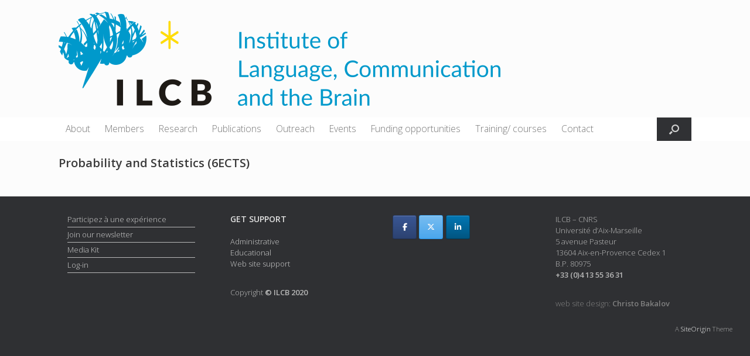

--- FILE ---
content_type: text/html; charset=UTF-8
request_url: https://www.ilcb.fr/probability-and-statistics-6ects/
body_size: 8593
content:
<!DOCTYPE html><html lang="en-US" prefix="og: https://ogp.me/ns#"><head><meta charset="UTF-8" /><meta http-equiv="X-UA-Compatible" content="IE=10" /><link rel="profile" href="http://gmpg.org/xfn/11" /><link rel="pingback" href="https://www.ilcb.fr/xmlrpc.php" /><link media="all" href="https://www.ilcb.fr/wp-content/cache/autoptimize/css/autoptimize_a7b79512b60eb1a9984fd9f9c3c64f0d.css" rel="stylesheet"><style media="screen">#footer-widgets .widget{width:100%}#masthead-widgets .widget{width:100%}</style><title>Probability and Statistics (6ECTS) | ILCB</title><meta name="robots" content="follow, index, max-snippet:-1, max-video-preview:-1, max-image-preview:large"/><link rel="canonical" href="https://www.ilcb.fr/probability-and-statistics-6ects/" /><meta property="og:locale" content="en_US" /><meta property="og:type" content="article" /><meta property="og:title" content="Probability and Statistics (6ECTS) | ILCB" /><meta property="og:url" content="https://www.ilcb.fr/probability-and-statistics-6ects/" /><meta property="og:site_name" content="Institute of Language, Communication and the Brain" /><meta property="article:publisher" content="https://www.facebook.com/groups/experiences.remunerees.recherche.participants" /><meta property="og:updated_time" content="2021-12-03T12:02:08+01:00" /><meta property="og:image" content="https://www.ilcb.fr/wp-content/uploads/2023/09/ILCB_logo_squared_web.png" /><meta property="og:image:secure_url" content="https://www.ilcb.fr/wp-content/uploads/2023/09/ILCB_logo_squared_web.png" /><meta property="og:image:width" content="300" /><meta property="og:image:height" content="300" /><meta property="og:image:alt" content="Probability and Statistics (6ECTS)" /><meta property="og:image:type" content="image/png" /><meta property="article:published_time" content="2021-12-03T12:01:43+01:00" /><meta property="article:modified_time" content="2021-12-03T12:02:08+01:00" /><meta name="twitter:card" content="summary_large_image" /><meta name="twitter:title" content="Probability and Statistics (6ECTS) | ILCB" /><meta name="twitter:site" content="@ILCB_france" /><meta name="twitter:creator" content="@ILCB_france" /><meta name="twitter:image" content="https://www.ilcb.fr/wp-content/uploads/2023/09/ILCB_logo_squared_web.png" /><meta name="twitter:label1" content="Time to read" /><meta name="twitter:data1" content="Less than a minute" /> <script type="application/ld+json" class="rank-math-schema">{"@context":"https://schema.org","@graph":[{"@type":["EducationalOrganization","Organization"],"@id":"https://www.ilcb.fr/#organization","name":"Institute of Language, Communication and the Brain","url":"https://www.ilcb.fr","sameAs":["https://www.facebook.com/groups/experiences.remunerees.recherche.participants","https://twitter.com/ILCB_france"],"logo":{"@type":"ImageObject","@id":"https://www.ilcb.fr/#logo","url":"https://www.ilcb.fr/wp-content/uploads/2023/09/ILCB_logo_squared_web.png","contentUrl":"https://www.ilcb.fr/wp-content/uploads/2023/09/ILCB_logo_squared_web.png","caption":"Institute of Language, Communication and the Brain","inLanguage":"en-US","width":"300","height":"300"}},{"@type":"WebSite","@id":"https://www.ilcb.fr/#website","url":"https://www.ilcb.fr","name":"Institute of Language, Communication and the Brain","alternateName":"ILCB","publisher":{"@id":"https://www.ilcb.fr/#organization"},"inLanguage":"en-US"},{"@type":"ImageObject","@id":"https://www.ilcb.fr/wp-content/uploads/2023/09/ILCB_logo_squared_web.png","url":"https://www.ilcb.fr/wp-content/uploads/2023/09/ILCB_logo_squared_web.png","width":"300","height":"300","inLanguage":"en-US"},{"@type":"WebPage","@id":"https://www.ilcb.fr/probability-and-statistics-6ects/#webpage","url":"https://www.ilcb.fr/probability-and-statistics-6ects/","name":"Probability and Statistics (6ECTS) | ILCB","datePublished":"2021-12-03T12:01:43+01:00","dateModified":"2021-12-03T12:02:08+01:00","isPartOf":{"@id":"https://www.ilcb.fr/#website"},"primaryImageOfPage":{"@id":"https://www.ilcb.fr/wp-content/uploads/2023/09/ILCB_logo_squared_web.png"},"inLanguage":"en-US"},{"@type":"Person","@id":"https://www.ilcb.fr/author/nadera-bureau-administrative-support/","name":"Nadera BUREAU Administrative support","url":"https://www.ilcb.fr/author/nadera-bureau-administrative-support/","image":{"@type":"ImageObject","@id":"https://www.ilcb.fr/wp-content/plugins/ultimate-member/assets/img/default_avatar.jpg","url":"https://www.ilcb.fr/wp-content/plugins/ultimate-member/assets/img/default_avatar.jpg","caption":"Nadera BUREAU Administrative support","inLanguage":"en-US"},"worksFor":{"@id":"https://www.ilcb.fr/#organization"}},{"@type":"Article","headline":"Probability and Statistics (6ECTS) | ILCB","datePublished":"2021-12-03T12:01:43+01:00","dateModified":"2021-12-03T12:02:08+01:00","author":{"@id":"https://www.ilcb.fr/author/nadera-bureau-administrative-support/","name":"Nadera BUREAU Administrative support"},"publisher":{"@id":"https://www.ilcb.fr/#organization"},"name":"Probability and Statistics (6ECTS) | ILCB","@id":"https://www.ilcb.fr/probability-and-statistics-6ects/#richSnippet","isPartOf":{"@id":"https://www.ilcb.fr/probability-and-statistics-6ects/#webpage"},"image":{"@id":"https://www.ilcb.fr/wp-content/uploads/2023/09/ILCB_logo_squared_web.png"},"inLanguage":"en-US","mainEntityOfPage":{"@id":"https://www.ilcb.fr/probability-and-statistics-6ects/#webpage"}}]}</script> <link rel='dns-prefetch' href='//www.googletagmanager.com' /><link rel="alternate" type="application/rss+xml" title="ILCB &raquo; Feed" href="https://www.ilcb.fr/feed/" /><link rel="alternate" type="application/rss+xml" title="ILCB &raquo; Comments Feed" href="https://www.ilcb.fr/comments/feed/" /><link rel="alternate" type="text/calendar" title="ILCB &raquo; iCal Feed" href="https://www.ilcb.fr/events/?ical=1" /> <script type="text/javascript">window._wpemojiSettings = {"baseUrl":"https:\/\/s.w.org\/images\/core\/emoji\/14.0.0\/72x72\/","ext":".png","svgUrl":"https:\/\/s.w.org\/images\/core\/emoji\/14.0.0\/svg\/","svgExt":".svg","source":{"concatemoji":"https:\/\/www.ilcb.fr\/wp-includes\/js\/wp-emoji-release.min.js?ver=6.4.7"}};
/*! This file is auto-generated */
!function(i,n){var o,s,e;function c(e){try{var t={supportTests:e,timestamp:(new Date).valueOf()};sessionStorage.setItem(o,JSON.stringify(t))}catch(e){}}function p(e,t,n){e.clearRect(0,0,e.canvas.width,e.canvas.height),e.fillText(t,0,0);var t=new Uint32Array(e.getImageData(0,0,e.canvas.width,e.canvas.height).data),r=(e.clearRect(0,0,e.canvas.width,e.canvas.height),e.fillText(n,0,0),new Uint32Array(e.getImageData(0,0,e.canvas.width,e.canvas.height).data));return t.every(function(e,t){return e===r[t]})}function u(e,t,n){switch(t){case"flag":return n(e,"\ud83c\udff3\ufe0f\u200d\u26a7\ufe0f","\ud83c\udff3\ufe0f\u200b\u26a7\ufe0f")?!1:!n(e,"\ud83c\uddfa\ud83c\uddf3","\ud83c\uddfa\u200b\ud83c\uddf3")&&!n(e,"\ud83c\udff4\udb40\udc67\udb40\udc62\udb40\udc65\udb40\udc6e\udb40\udc67\udb40\udc7f","\ud83c\udff4\u200b\udb40\udc67\u200b\udb40\udc62\u200b\udb40\udc65\u200b\udb40\udc6e\u200b\udb40\udc67\u200b\udb40\udc7f");case"emoji":return!n(e,"\ud83e\udef1\ud83c\udffb\u200d\ud83e\udef2\ud83c\udfff","\ud83e\udef1\ud83c\udffb\u200b\ud83e\udef2\ud83c\udfff")}return!1}function f(e,t,n){var r="undefined"!=typeof WorkerGlobalScope&&self instanceof WorkerGlobalScope?new OffscreenCanvas(300,150):i.createElement("canvas"),a=r.getContext("2d",{willReadFrequently:!0}),o=(a.textBaseline="top",a.font="600 32px Arial",{});return e.forEach(function(e){o[e]=t(a,e,n)}),o}function t(e){var t=i.createElement("script");t.src=e,t.defer=!0,i.head.appendChild(t)}"undefined"!=typeof Promise&&(o="wpEmojiSettingsSupports",s=["flag","emoji"],n.supports={everything:!0,everythingExceptFlag:!0},e=new Promise(function(e){i.addEventListener("DOMContentLoaded",e,{once:!0})}),new Promise(function(t){var n=function(){try{var e=JSON.parse(sessionStorage.getItem(o));if("object"==typeof e&&"number"==typeof e.timestamp&&(new Date).valueOf()<e.timestamp+604800&&"object"==typeof e.supportTests)return e.supportTests}catch(e){}return null}();if(!n){if("undefined"!=typeof Worker&&"undefined"!=typeof OffscreenCanvas&&"undefined"!=typeof URL&&URL.createObjectURL&&"undefined"!=typeof Blob)try{var e="postMessage("+f.toString()+"("+[JSON.stringify(s),u.toString(),p.toString()].join(",")+"));",r=new Blob([e],{type:"text/javascript"}),a=new Worker(URL.createObjectURL(r),{name:"wpTestEmojiSupports"});return void(a.onmessage=function(e){c(n=e.data),a.terminate(),t(n)})}catch(e){}c(n=f(s,u,p))}t(n)}).then(function(e){for(var t in e)n.supports[t]=e[t],n.supports.everything=n.supports.everything&&n.supports[t],"flag"!==t&&(n.supports.everythingExceptFlag=n.supports.everythingExceptFlag&&n.supports[t]);n.supports.everythingExceptFlag=n.supports.everythingExceptFlag&&!n.supports.flag,n.DOMReady=!1,n.readyCallback=function(){n.DOMReady=!0}}).then(function(){return e}).then(function(){var e;n.supports.everything||(n.readyCallback(),(e=n.source||{}).concatemoji?t(e.concatemoji):e.wpemoji&&e.twemoji&&(t(e.twemoji),t(e.wpemoji)))}))}((window,document),window._wpemojiSettings);</script> <link rel='stylesheet' id='dashicons-css' href='https://www.ilcb.fr/wp-includes/css/dashicons.min.css?ver=6.4.7' type='text/css' media='all' /> <script type="text/javascript" src="https://www.ilcb.fr/wp-includes/js/jquery/jquery.min.js?ver=3.7.1" id="jquery-core-js"></script> <script type="text/javascript" src="https://www.ilcb.fr/wp-includes/js/tinymce/tinymce.min.js?ver=49110-20201110" id="wp-tinymce-root-js"></script> <script type="text/javascript" src="https://www.ilcb.fr/wp-includes/js/tinymce/plugins/compat3x/plugin.min.js?ver=49110-20201110" id="wp-tinymce-js"></script> <!--[if lt IE 9]> <script type="text/javascript" src="https://www.ilcb.fr/wp-content/themes/vantage/js/html5.min.js?ver=3.7.3" id="vantage-html5-js"></script> <![endif]--> <!--[if (gte IE 6)&(lte IE 8)]> <script type="text/javascript" src="https://www.ilcb.fr/wp-content/themes/vantage/js/selectivizr.min.js?ver=1.0.3b" id="vantage-selectivizr-js"></script> <![endif]--> <script type="text/javascript" id="siteorigin-mobilenav-js-extra">var mobileNav = {"search":{"url":"https:\/\/www.ilcb.fr","placeholder":"Search"},"text":{"navigate":"menu","back":"Back","close":"Close"},"nextIconUrl":"https:\/\/www.ilcb.fr\/wp-content\/themes\/vantage\/inc\/mobilenav\/images\/next.png","mobileMenuClose":"<i class=\"fa fa-times\"><\/i>"};</script> 
 <script type="text/javascript" src="https://www.googletagmanager.com/gtag/js?id=G-E4RZVH705S" id="google_gtagjs-js" async></script> <script type="text/javascript" id="google_gtagjs-js-after">window.dataLayer = window.dataLayer || [];function gtag(){dataLayer.push(arguments);}
gtag("set","linker",{"domains":["www.ilcb.fr"]});
gtag("js", new Date());
gtag("set", "developer_id.dZTNiMT", true);
gtag("config", "G-E4RZVH705S");</script> <link rel="https://api.w.org/" href="https://www.ilcb.fr/wp-json/" /><link rel="alternate" type="application/json" href="https://www.ilcb.fr/wp-json/wp/v2/pages/15353" /><link rel="EditURI" type="application/rsd+xml" title="RSD" href="https://www.ilcb.fr/xmlrpc.php?rsd" /><meta name="generator" content="WordPress 6.4.7" /><link rel='shortlink' href='https://www.ilcb.fr/?p=15353' /><link rel="alternate" type="application/json+oembed" href="https://www.ilcb.fr/wp-json/oembed/1.0/embed?url=https%3A%2F%2Fwww.ilcb.fr%2Fprobability-and-statistics-6ects%2F" /><link rel="alternate" type="text/xml+oembed" href="https://www.ilcb.fr/wp-json/oembed/1.0/embed?url=https%3A%2F%2Fwww.ilcb.fr%2Fprobability-and-statistics-6ects%2F&#038;format=xml" /> <script type="text/javascript">(function () {
                window.lsow_fs = {can_use_premium_code: false};
            })();</script> <meta name="generator" content="Site Kit by Google 1.165.0" /><meta name="et-api-version" content="v1"><meta name="et-api-origin" content="https://www.ilcb.fr"><link rel="https://theeventscalendar.com/" href="https://www.ilcb.fr/wp-json/tribe/tickets/v1/" /><meta name="tec-api-version" content="v1"><meta name="tec-api-origin" content="https://www.ilcb.fr"><link rel="alternate" href="https://www.ilcb.fr/wp-json/tribe/events/v1/" /><meta name="viewport" content="width=device-width, initial-scale=1" /><link rel="icon" href="https://www.ilcb.fr/wp-content/uploads/2018/11/logo_ilcb_site_icon_512px-150x150.png" sizes="32x32" /><link rel="icon" href="https://www.ilcb.fr/wp-content/uploads/2018/11/logo_ilcb_site_icon_512px-300x300.png" sizes="192x192" /><link rel="apple-touch-icon" href="https://www.ilcb.fr/wp-content/uploads/2018/11/logo_ilcb_site_icon_512px-300x300.png" /><meta name="msapplication-TileImage" content="https://www.ilcb.fr/wp-content/uploads/2018/11/logo_ilcb_site_icon_512px-300x300.png" /></head><body class="page-template-default page page-id-15353 tribe-no-js page-template-vantage group-blog responsive layout-full no-js no-sidebar has-menu-search page-layout-default mobilenav wpbdp-with-button-styles tribe-theme-vantage"><div id="page-wrapper"> <a class="skip-link screen-reader-text" href="#content">Skip to content</a><header id="masthead" class="site-header" role="banner"><div class="hgroup full-container "><div class="logo-wrapper"> <a href="https://www.ilcb.fr/" title="ILCB" rel="home" class="logo"> <img src="https://www.ilcb.fr/wp-content/uploads/2019/02/ILCB_logo_nom_complet_22cm_Large-1.png"  class="logo-no-height-constrain"  width="754"  height="161"  alt="ILCB | Institute of Language, Communication and the Brain"  /> </a></div><div class="support-text"></div></div><nav class="site-navigation main-navigation primary use-vantage-sticky-menu use-sticky-menu"><div class="full-container"><div class="main-navigation-container"><div id="so-mobilenav-standard-1" data-id="1" class="so-mobilenav-standard"></div><div class="menu-top-menu-container"><ul id="menu-top-menu" class="menu"><li id="menu-item-19332" class="menu-item menu-item-type-post_type menu-item-object-page menu-item-has-children menu-item-19332"><a href="https://www.ilcb.fr/about/">About</a><ul class="sub-menu"><li id="menu-item-19378" class="menu-item menu-item-type-post_type menu-item-object-page menu-item-19378"><a href="https://www.ilcb.fr/about/our-mission/">Our mission</a></li><li id="menu-item-19379" class="menu-item menu-item-type-post_type menu-item-object-page menu-item-19379"><a href="https://www.ilcb.fr/about/partner-institutions/">Institution</a></li><li id="menu-item-19380" class="menu-item menu-item-type-post_type menu-item-object-page menu-item-19380"><a href="https://www.ilcb.fr/about/partner-laboratories/">Partner laboratories</a></li><li id="menu-item-19381" class="menu-item menu-item-type-post_type menu-item-object-page menu-item-19381"><a href="https://www.ilcb.fr/about/platforms/">Platforms</a></li><li id="menu-item-19382" class="menu-item menu-item-type-post_type menu-item-object-page menu-item-19382"><a href="https://www.ilcb.fr/about/crex/">CREx</a></li><li id="menu-item-19383" class="menu-item menu-item-type-post_type menu-item-object-page menu-item-19383"><a href="https://www.ilcb.fr/docs-and-postdocs/">Docs and Postdocs</a></li><li id="menu-item-35386" class="menu-item menu-item-type-post_type menu-item-object-page menu-item-35386"><a href="https://www.ilcb.fr/international-advisory-board/">International Advisory Board</a></li></ul></li><li id="menu-item-19330" class="menu-item menu-item-type-post_type menu-item-object-page menu-item-has-children menu-item-19330"><a href="https://www.ilcb.fr/members/">Members</a><ul class="sub-menu"><li id="menu-item-19342" class="menu-item menu-item-type-post_type menu-item-object-page menu-item-19342"><a href="https://www.ilcb.fr/members/organization-chart/">Organization chart</a></li><li id="menu-item-19344" class="menu-item menu-item-type-post_type menu-item-object-page menu-item-19344"><a href="https://www.ilcb.fr/members/directory/">Members</a></li><li id="menu-item-19341" class="menu-item menu-item-type-post_type menu-item-object-page menu-item-19341"><a href="https://www.ilcb.fr/members/visitors/">Visitors</a></li><li id="menu-item-34064" class="menu-item menu-item-type-post_type menu-item-object-page menu-item-34064"><a href="https://www.ilcb.fr/imera/">Chair IMERA/ILCB</a></li></ul></li><li id="menu-item-19321" class="menu-item menu-item-type-post_type menu-item-object-page menu-item-has-children menu-item-19321"><a href="https://www.ilcb.fr/research/">Research</a><ul class="sub-menu"><li id="menu-item-19556" class="menu-item menu-item-type-post_type menu-item-object-page menu-item-19556"><a href="https://www.ilcb.fr/project-teams/">Project teams</a></li><li id="menu-item-19557" class="menu-item menu-item-type-post_type menu-item-object-page menu-item-has-children menu-item-19557"><a href="https://www.ilcb.fr/research/projects/">research projects</a><ul class="sub-menu"><li id="menu-item-26829" class="menu-item menu-item-type-post_type menu-item-object-page menu-item-26829"><a href="https://www.ilcb.fr/projects/">Projects</a></li><li id="menu-item-26828" class="menu-item menu-item-type-post_type menu-item-object-page menu-item-26828"><a href="https://www.ilcb.fr/events-2/">Events</a></li><li id="menu-item-28224" class="menu-item menu-item-type-post_type menu-item-object-page menu-item-28224"><a href="https://www.ilcb.fr/autres/">Other</a></li></ul></li><li id="menu-item-19558" class="menu-item menu-item-type-post_type menu-item-object-page menu-item-19558"><a href="https://www.ilcb.fr/research/cross-cutting-topics/">Cross-cutting Topics</a></li><li id="menu-item-19559" class="menu-item menu-item-type-post_type menu-item-object-page menu-item-19559"><a href="https://www.ilcb.fr/research/phd-projects/">PhD projects</a></li><li id="menu-item-19560" class="menu-item menu-item-type-post_type menu-item-object-page menu-item-19560"><a href="https://www.ilcb.fr/research/postdocs/">Postdoctoral Projects</a></li></ul></li><li id="menu-item-19323" class="menu-item menu-item-type-post_type menu-item-object-page menu-item-19323"><a href="https://www.ilcb.fr/publications/">Publications</a></li><li id="menu-item-19553" class="menu-item menu-item-type-post_type menu-item-object-page menu-item-has-children menu-item-19553"><a href="https://www.ilcb.fr/reaching-out/">Outreach</a><ul class="sub-menu"><li id="menu-item-19339" class="menu-item menu-item-type-post_type menu-item-object-page menu-item-19339"><a href="https://www.ilcb.fr/newsletter-2/">Newsletter</a></li><li id="menu-item-33757" class="menu-item menu-item-type-post_type menu-item-object-page menu-item-33757"><a href="https://www.ilcb.fr/directory-board-committees/">Directory board committees</a></li><li id="menu-item-19386" class="menu-item menu-item-type-post_type menu-item-object-page menu-item-19386"><a href="https://www.ilcb.fr/presentation/">Podcast ILCB / Fed3C</a></li><li id="menu-item-34573" class="menu-item menu-item-type-post_type menu-item-object-page menu-item-34573"><a href="https://www.ilcb.fr/entretiens-imera/">Interviews with our Iméra chairs</a></li><li id="menu-item-35528" class="menu-item menu-item-type-post_type menu-item-object-page menu-item-35528"><a href="https://www.ilcb.fr/35523-2/">Videos</a></li><li id="menu-item-34730" class="menu-item menu-item-type-post_type menu-item-object-page menu-item-34730"><a href="https://www.ilcb.fr/chaine-de-linstitute-of-language-communication-and-the-brain/">Podcast ILCB</a></li></ul></li><li id="menu-item-19322" class="menu-item menu-item-type-post_type menu-item-object-page menu-item-has-children menu-item-19322"><a href="https://www.ilcb.fr/events/">Events</a><ul class="sub-menu"><li id="menu-item-19348" class="menu-item menu-item-type-taxonomy menu-item-object-tribe_events_cat menu-item-19348"><a href="https://www.ilcb.fr/events/category/lunch-talks/">Lunch Talks</a></li><li id="menu-item-19349" class="menu-item menu-item-type-taxonomy menu-item-object-tribe_events_cat menu-item-19349"><a href="https://www.ilcb.fr/events/category/seminars/">Seminars</a></li><li id="menu-item-19350" class="menu-item menu-item-type-taxonomy menu-item-object-tribe_events_cat menu-item-19350"><a href="https://www.ilcb.fr/events/category/workshop/">Workshop</a></li><li id="menu-item-19351" class="menu-item menu-item-type-taxonomy menu-item-object-tribe_events_cat menu-item-19351"><a href="https://www.ilcb.fr/events/category/journees-de-lilcb/">Journées de l’ILCB</a></li></ul></li><li id="menu-item-19329" class="menu-item menu-item-type-post_type menu-item-object-page menu-item-has-children menu-item-19329"><a href="https://www.ilcb.fr/call-for-applications/">Funding opportunities</a><ul class="sub-menu"><li id="menu-item-35810" class="menu-item menu-item-type-post_type menu-item-object-page menu-item-35810"><a href="https://www.ilcb.fr/appels-a-projets/">Appels à projets</a></li><li id="menu-item-19353" class="menu-item menu-item-type-post_type menu-item-object-page menu-item-has-children menu-item-19353"><a href="https://www.ilcb.fr/phd-grant/">Phd grant</a><ul class="sub-menu"><li id="menu-item-19355" class="menu-item menu-item-type-post_type menu-item-object-page menu-item-19355"><a href="https://www.ilcb.fr/application-and-selection-procedure-3/">Application and selection procedure</a></li><li id="menu-item-19358" class="menu-item menu-item-type-post_type menu-item-object-page menu-item-19358"><a href="https://www.ilcb.fr/potential-collaborators/">Potential collaborators</a></li><li id="menu-item-33782" class="menu-item menu-item-type-post_type menu-item-object-page menu-item-33782"><a href="https://www.ilcb.fr/pre-proposals-2/">Pre-proposals</a></li></ul></li><li id="menu-item-19366" class="menu-item menu-item-type-post_type menu-item-object-page menu-item-has-children menu-item-19366"><a href="https://www.ilcb.fr/ilcb-fellow/">Post doc ILCB</a><ul class="sub-menu"><li id="menu-item-19365" class="menu-item menu-item-type-post_type menu-item-object-page menu-item-19365"><a href="https://www.ilcb.fr/ilcb-postdoc-call/">ILCB Post-doc CALL</a></li><li id="menu-item-19367" class="menu-item menu-item-type-post_type menu-item-object-page menu-item-19367"><a href="https://www.ilcb.fr/application-and-selection-procedure/">Application and selection procedure</a></li><li id="menu-item-34812" class="menu-item menu-item-type-post_type menu-item-object-page menu-item-34812"><a href="https://www.ilcb.fr/potential-collaborators/">Potential collaborators</a></li><li id="menu-item-19370" class="menu-item menu-item-type-post_type menu-item-object-page menu-item-19370"><a href="https://www.ilcb.fr/pre-proposals/">Pre-proposals</a></li></ul></li><li id="menu-item-19326" class="menu-item menu-item-type-post_type menu-item-object-page menu-item-19326"><a href="https://www.ilcb.fr/job-offer/">Job offers</a></li><li id="menu-item-19364" class="menu-item menu-item-type-post_type menu-item-object-page menu-item-19364"><a href="https://www.ilcb.fr/support-for-research-projects/">Seed funding/project support</a></li></ul></li><li id="menu-item-19371" class="menu-item menu-item-type-post_type menu-item-object-page menu-item-has-children menu-item-19371"><a href="https://www.ilcb.fr/education/">Training/ courses</a><ul class="sub-menu"><li id="menu-item-19372" class="menu-item menu-item-type-post_type menu-item-object-page menu-item-19372"><a href="https://www.ilcb.fr/education/master/">Master</a></li><li id="menu-item-19373" class="menu-item menu-item-type-post_type menu-item-object-page menu-item-19373"><a href="https://www.ilcb.fr/education/phd-program/">PhD program</a></li><li id="menu-item-36215" class="menu-item menu-item-type-post_type menu-item-object-page menu-item-36215"><a href="https://www.ilcb.fr/2026-9/">Summer School</a></li><li id="menu-item-19375" class="menu-item menu-item-type-post_type menu-item-object-page menu-item-19375"><a href="https://www.ilcb.fr/education/training-courses/">Training courses</a></li></ul></li><li id="menu-item-34595" class="menu-item menu-item-type-post_type menu-item-object-page menu-item-has-children menu-item-34595"><a target="_blank" rel="noopener" href="https://www.ilcb.fr/contact-2/">Contact</a><ul class="sub-menu"><li id="menu-item-33760" class="menu-item menu-item-type-post_type menu-item-object-page menu-item-33760"><a href="https://www.ilcb.fr/mailing-list/">Mailing list</a></li><li id="menu-item-19337" class="menu-item menu-item-type-post_type menu-item-object-page menu-item-19337"><a href="https://www.ilcb.fr/contact/administrative-support/">Administrative support</a></li><li id="menu-item-19336" class="menu-item menu-item-type-post_type menu-item-object-page menu-item-19336"><a href="https://www.ilcb.fr/contact/educational-support/">Educational support</a></li><li id="menu-item-19335" class="menu-item menu-item-type-post_type menu-item-object-page menu-item-19335"><a href="https://www.ilcb.fr/contact/media-kit/">Media Kit</a></li></ul></li></ul></div><div id="so-mobilenav-mobile-1" data-id="1" class="so-mobilenav-mobile"></div><div class="menu-mobilenav-container"><ul id="mobile-nav-item-wrap-1" class="menu"><li><a href="#" class="mobilenav-main-link" data-id="1"><span class="mobile-nav-icon"></span><span class="mobilenav-main-link-text">menu</span></a></li></ul></div></div><div id="search-icon"><div id="search-icon-icon" tabindex="0" role="button" aria-label="Open the search"><div class="vantage-icon-search"></div></div><form method="get" class="searchform" action="https://www.ilcb.fr/" role="search"> <label for="search-form" class="screen-reader-text">Search for:</label> <input type="search" name="s" class="field" id="search-form" value="" placeholder="Search"/></form></div></div></nav></header><div id="main" class="site-main"><div class="full-container"><div id="primary" class="content-area"><div id="content" class="site-content" role="main"><article id="post-15353" class="post-15353 page type-page status-publish post"><div class="entry-main"><header class="entry-header"><h1 class="entry-title">Probability and Statistics (6ECTS)</h1></header><div class="entry-content"></div></div></article></div></div><div id="secondary" class="widget-area" role="complementary"></div></div></div><footer id="colophon" class="site-footer" role="contentinfo"><div id="footer-widgets" class="full-container"><aside id="siteorigin-panels-builder-3" class="widget widget_siteorigin-panels-builder"><div id="pl-w604b855f03b23"  class="panel-layout" ><div id="pg-w604b855f03b23-0"  class="panel-grid panel-no-style" ><div id="pgc-w604b855f03b23-0-0"  class="panel-grid-cell" ><div id="panel-w604b855f03b23-0-0-0" class="so-panel widget widget_nav_menu panel-first-child panel-last-child" data-index="0" ><div class="menu-menu-2-container"><ul id="menu-menu-2" class="menu"><li id="menu-item-561" class="menu-item menu-item-type-custom menu-item-object-custom menu-item-561"><a href="http://www.lpl-aix.fr/~cep/site_BaseSujets/public/">Participez à une expérience</a></li><li id="menu-item-562" class="menu-item menu-item-type-post_type menu-item-object-page menu-item-562"><a href="https://www.ilcb.fr/contact/newsletter/">Join our newsletter</a></li><li id="menu-item-108" class="menu-item menu-item-type-post_type menu-item-object-page menu-item-108"><a href="https://www.ilcb.fr/contact/media-kit/">Media Kit</a></li><li id="menu-item-106" class="menu-item menu-item-type-custom menu-item-object-custom menu-item-106"><a href="http://www.ilcb.fr/login/">Log-in</a></li></ul></div></div></div><div id="pgc-w604b855f03b23-0-1"  class="panel-grid-cell" ><div id="panel-w604b855f03b23-0-1-0" class="so-panel widget widget_text panel-first-child" data-index="1" ><h3 class="widget-title">GET SUPPORT</h3><div class="textwidget"><p><a href="http://www.ilcb.fr/contact/administrative-support/">Administrative</a><br /> <a href="http://www.ilcb.fr/contact/educational-support/">Educational</a><br /> <a href="https://www.ilcb.fr/contact/web-site-support/" target="_blank" rel="noopener">Web site support</a></p></div></div><div id="panel-w604b855f03b23-0-1-1" class="so-panel widget widget_text panel-last-child" data-index="2" ><div class="textwidget"><p>Copyright<strong> © ILCB 2020 </strong></p></div></div></div><div id="pgc-w604b855f03b23-0-2"  class="panel-grid-cell" ><div id="panel-w604b855f03b23-0-2-0" class="so-panel widget widget_sow-social-media-buttons panel-first-child panel-last-child" data-index="3" ><div 
 class="so-widget-sow-social-media-buttons so-widget-sow-social-media-buttons-atom-fa7d148f78cb" 
 ><div class="social-media-button-container"> <a 
 class="ow-button-hover sow-social-media-button-facebook-0 sow-social-media-button" title="ILCB on Facebook" aria-label="ILCB on Facebook" target="_blank" rel="noopener noreferrer" href="https://www.facebook.com/settings?tab=your_facebook_information" 		> <span> <span class="sow-icon-fontawesome sow-fab" data-sow-icon="&#xf39e;" 
 aria-hidden="true"></span> </span> </a> <a 
 class="ow-button-hover sow-social-media-button-x-twitter-0 sow-social-media-button" title="ILCB on X Twitter" aria-label="ILCB on X Twitter" target="_blank" rel="noopener noreferrer" href="https://twitter.com/ILCB_france" 		> <span> <span class="sow-icon-fontawesome sow-fab" data-sow-icon="&#xe61b;" 
 aria-hidden="true"></span> </span> </a> <a 
 class="ow-button-hover sow-social-media-button-linkedin-0 sow-social-media-button" title="ILCB on Linkedin" aria-label="ILCB on Linkedin" target="_blank" rel="noopener noreferrer" href="https://www.linkedin.com/company/blri-ilcb/about/" 		> <span> <span class="sow-icon-fontawesome sow-fab" data-sow-icon="&#xf0e1;" 
 aria-hidden="true"></span> </span> </a></div></div></div></div><div id="pgc-w604b855f03b23-0-3"  class="panel-grid-cell" ><div id="panel-w604b855f03b23-0-3-0" class="so-panel widget widget_text panel-first-child" data-index="4" ><div class="textwidget"><p>ILCB – CNRS<br /> Université d’Aix-Marseille<br /> 5 avenue Pasteur<br /> 13604 Aix-en-Provence Cedex 1<br /> B.P. 80975<br /> <strong>+33 (0)4 13 55 36 31</strong></p></div></div><div id="panel-w604b855f03b23-0-3-1" class="so-panel widget widget_sow-editor panel-last-child" data-index="5" ><div 
 class="so-widget-sow-editor so-widget-sow-editor-base" 
 ><div class="siteorigin-widget-tinymce textwidget"><p><span style="color: #808080;"><a style="color: #808080;" href="http://www.christobakalov.com/">web site design: <strong> Christo Bakalov </strong></a></span></p></div></div></div></div></div></div></aside></div><div id="theme-attribution">A <a href="https://siteorigin.com">SiteOrigin</a> Theme</div></footer></div><div id="um_upload_single" style="display:none;"></div><div id="um_view_photo" style="display:none;"> <a href="javascript:void(0);" data-action="um_remove_modal" class="um-modal-close" aria-label="Close view photo modal"> <i class="um-faicon-times"></i> </a><div class="um-modal-body photo"><div class="um-modal-photo"></div></div></div> <script>( function ( body ) {
			'use strict';
			body.className = body.className.replace( /\btribe-no-js\b/, 'tribe-js' );
		} )( document.body );</script> <a href="#" id="scroll-to-top" class="scroll-to-top" title="Back To Top"><span class="vantage-icon-arrow-up"></span></a> <script>var tribe_l10n_datatables = {"aria":{"sort_ascending":": activate to sort column ascending","sort_descending":": activate to sort column descending"},"length_menu":"Show _MENU_ entries","empty_table":"No data available in table","info":"Showing _START_ to _END_ of _TOTAL_ entries","info_empty":"Showing 0 to 0 of 0 entries","info_filtered":"(filtered from _MAX_ total entries)","zero_records":"No matching records found","search":"Search:","all_selected_text":"All items on this page were selected. ","select_all_link":"Select all pages","clear_selection":"Clear Selection.","pagination":{"all":"All","next":"Next","previous":"Previous"},"select":{"rows":{"0":"","_":": Selected %d rows","1":": Selected 1 row"}},"datepicker":{"dayNames":["Sunday","Monday","Tuesday","Wednesday","Thursday","Friday","Saturday"],"dayNamesShort":["Sun","Mon","Tue","Wed","Thu","Fri","Sat"],"dayNamesMin":["S","M","T","W","T","F","S"],"monthNames":["January","February","March","April","May","June","July","August","September","October","November","December"],"monthNamesShort":["January","February","March","April","May","June","July","August","September","October","November","December"],"monthNamesMin":["Jan","Feb","Mar","Apr","May","Jun","Jul","Aug","Sep","Oct","Nov","Dec"],"nextText":"Next","prevText":"Prev","currentText":"Today","closeText":"Done","today":"Today","clear":"Clear"},"registration_prompt":"There is unsaved attendee information. Are you sure you want to continue?"};</script><link rel='stylesheet' id='so-css-vantage-css' href='https://www.ilcb.fr/wp-content/cache/autoptimize/css/autoptimize_single_9fa2241404590d58b59eb36f5dbc189f.css?ver=1548791883' type='text/css' media='all' /><link rel='stylesheet' id='sow-social-media-buttons-atom-fa7d148f78cb-css' href='https://www.ilcb.fr/wp-content/cache/autoptimize/css/autoptimize_single_15e7dc51917bc7e054c531b3ec100765.css?ver=6.4.7' type='text/css' media='all' /> <script type="text/javascript" id="lsow-frontend-scripts-js-extra">var lsow_settings = {"mobile_width":"780","custom_css":""};</script> <script type="text/javascript" id="rtec_scripts-js-extra">var rtec = {"ajaxUrl":"https:\/\/www.ilcb.fr\/wp-admin\/admin-ajax.php","checkForDuplicates":"","translations":{"honeypotClear":"I am not a robot"}};</script> <script type="text/javascript" id="vantage-main-js-extra">var vantage = {"fitvids":"1"};</script> <script type="text/javascript" id="newsletter-js-extra">var newsletter_data = {"action_url":"https:\/\/www.ilcb.fr\/wp-admin\/admin-ajax.php"};</script> <script type="text/javascript" id="event-tickets-rsvp-js-extra">var tribe_tickets_rsvp_strings = {"attendee":"Attendee %1$s"};</script> <script type="text/javascript" id="wp-util-js-extra">var _wpUtilSettings = {"ajax":{"url":"\/wp-admin\/admin-ajax.php"}};</script> <script type="text/javascript" src="https://www.ilcb.fr/wp-includes/js/dist/vendor/wp-polyfill-inert.min.js?ver=3.1.2" id="wp-polyfill-inert-js"></script> <script type="text/javascript" src="https://www.ilcb.fr/wp-includes/js/dist/vendor/regenerator-runtime.min.js?ver=0.14.0" id="regenerator-runtime-js"></script> <script type="text/javascript" src="https://www.ilcb.fr/wp-includes/js/dist/vendor/wp-polyfill.min.js?ver=3.15.0" id="wp-polyfill-js"></script> <script type="text/javascript" src="https://www.ilcb.fr/wp-includes/js/dist/hooks.min.js?ver=c6aec9a8d4e5a5d543a1" id="wp-hooks-js"></script> <script type="text/javascript" src="https://www.ilcb.fr/wp-includes/js/dist/i18n.min.js?ver=7701b0c3857f914212ef" id="wp-i18n-js"></script> <script type="text/javascript" id="wp-i18n-js-after">wp.i18n.setLocaleData( { 'text direction\u0004ltr': [ 'ltr' ] } );</script> <script type="text/javascript" id="um_common-js-extra">var um_common_variables = {"locale":"en_US"};
var um_common_variables = {"locale":"en_US"};</script> <script type="text/javascript" id="um_frontend_common-js-extra">var um_frontend_common_variables = [];</script> <script type="text/javascript" id="um_scripts-js-extra">var um_scripts = {"max_upload_size":"134217728","nonce":"946f30749d"};</script> <script defer src="https://www.ilcb.fr/wp-content/cache/autoptimize/js/autoptimize_9ec00aec623d9e9ae765b29a1f814d59.js"></script></body></html>

--- FILE ---
content_type: text/css
request_url: https://www.ilcb.fr/wp-content/cache/autoptimize/css/autoptimize_single_9fa2241404590d58b59eb36f5dbc189f.css?ver=1548791883
body_size: 348
content:
.main-navigation ul li a{font-weight:300;font-size:1.2em;padding:.8em}#masthead.masthead-logo-in-menu .logo>img{padding-left:10px}.entry-content h2,.entry-content h1{line-height:1.1em;margin-top:2.5%}article.page .entry-header h1.entry-title{font-weight:600}#colophon #theme-attribution{text-align:right}#pg-109-1.panel-grid.panel-no-style{margin-top:-1%;margin-bottom:-1%}.panel-grid.panel-has-style>.panel-row-style{margin-top:-1%;margin-bottom:-4%}h1,h2,h3,h4,h5,h6{font-family:"Open Sans";font-weight:800;line-height:130%;color:#000;margin-top:-1%;margin-bottom:-1%}.site-navigation.main-navigation.primary.use-sticky-menu{font-weight:300}table,th,td{border:1px solid;border-color:#dcdcdc}.emdlabel.inside.bottom{font-family:inherit}.entry-content a{font-weight:800}#tribe-events-footer .tribe-events-sub-nav,#tribe-events-header .tribe-events-sub-nav{font-size:1.1em;text-transform:uppercase;text-shadow:1px 2px #dcdcdd;color:#444;padding-bottom:1%}

--- FILE ---
content_type: text/css
request_url: https://www.ilcb.fr/wp-content/cache/autoptimize/css/autoptimize_single_15e7dc51917bc7e054c531b3ec100765.css?ver=6.4.7
body_size: 917
content:
.so-widget-sow-social-media-buttons-atom-fa7d148f78cb .social-media-button-container{zoom:1;text-align:left}.so-widget-sow-social-media-buttons-atom-fa7d148f78cb .social-media-button-container:before{content:'';display:block}.so-widget-sow-social-media-buttons-atom-fa7d148f78cb .social-media-button-container:after{content:'';display:table;clear:both}@media (max-width:780px){.so-widget-sow-social-media-buttons-atom-fa7d148f78cb .social-media-button-container{text-align:left}}.so-widget-sow-social-media-buttons-atom-fa7d148f78cb .sow-social-media-button-facebook-0{border:1px solid;-webkit-box-shadow:inset 0 1px 0 rgba(255,255,255,.2),0 1px 2px rgba(0,0,0,.065);-moz-box-shadow:inset 0 1px 0 rgba(255,255,255,.2),0 1px 2px rgba(0,0,0,.065);box-shadow:inset 0 1px 0 rgba(255,255,255,.2),0 1px 2px rgba(0,0,0,.065);text-shadow:0 1px 0 rgba(0,0,0,.05);border-color:#273b65 #25375e #203053;background:#3a5795;background:-webkit-gradient(linear,left bottom,left top,color-stop(0,#2c4270),color-stop(1,#3a5795));background:-ms-linear-gradient(bottom,#2c4270,#3a5795);background:-moz-linear-gradient(center bottom,#2c4270 0%,#3a5795 100%);background:-o-linear-gradient(#3a5795,#2c4270);filter:progid:DXImageTransform.Microsoft.gradient(startColorstr='#3a5795',endColorstr='#2c4270',GradientType=0);color:#fff !important}.so-widget-sow-social-media-buttons-atom-fa7d148f78cb .sow-social-media-button-facebook-0.ow-button-hover:focus,.so-widget-sow-social-media-buttons-atom-fa7d148f78cb .sow-social-media-button-facebook-0.ow-button-hover:hover{background:#3d5b9c;background:-webkit-gradient(linear,left bottom,left top,color-stop(0,#2f4678),color-stop(1,#3d5b9c));background:-ms-linear-gradient(bottom,#2f4678,#3d5b9c);background:-moz-linear-gradient(center bottom,#2f4678 0%,#3d5b9c 100%);background:-o-linear-gradient(#3d5b9c,#2f4678);filter:progid:DXImageTransform.Microsoft.gradient(startColorstr='#3d5b9c',endColorstr='#2f4678',GradientType=0);border-top:1px solid #2a3f6d;border-right:1px solid #273b65;border-bottom:1px solid #23355a;border-left:1px solid #273b65}.so-widget-sow-social-media-buttons-atom-fa7d148f78cb .sow-social-media-button-facebook-0.ow-button-hover:focus,.so-widget-sow-social-media-buttons-atom-fa7d148f78cb .sow-social-media-button-facebook-0.ow-button-hover:hover{color:#fff !important}.so-widget-sow-social-media-buttons-atom-fa7d148f78cb .sow-social-media-button-x-twitter-0{border:1px solid;-webkit-box-shadow:inset 0 1px 0 rgba(255,255,255,.2),0 1px 2px rgba(0,0,0,.065);-moz-box-shadow:inset 0 1px 0 rgba(255,255,255,.2),0 1px 2px rgba(0,0,0,.065);box-shadow:inset 0 1px 0 rgba(255,255,255,.2),0 1px 2px rgba(0,0,0,.065);text-shadow:0 1px 0 rgba(0,0,0,.05);border-color:#3ca0eb #339bea #2594e8;background:#78bdf1;background:-webkit-gradient(linear,left bottom,left top,color-stop(0,#4aa6ec),color-stop(1,#78bdf1));background:-ms-linear-gradient(bottom,#4aa6ec,#78bdf1);background:-moz-linear-gradient(center bottom,#4aa6ec 0%,#78bdf1 100%);background:-o-linear-gradient(#78bdf1,#4aa6ec);filter:progid:DXImageTransform.Microsoft.gradient(startColorstr='#78bdf1',endColorstr='#4aa6ec',GradientType=0);color:#fff !important}.so-widget-sow-social-media-buttons-atom-fa7d148f78cb .sow-social-media-button-x-twitter-0.ow-button-hover:focus,.so-widget-sow-social-media-buttons-atom-fa7d148f78cb .sow-social-media-button-x-twitter-0.ow-button-hover:hover{background:#81c2f2;background:-webkit-gradient(linear,left bottom,left top,color-stop(0,#53abed),color-stop(1,#81c2f2));background:-ms-linear-gradient(bottom,#53abed,#81c2f2);background:-moz-linear-gradient(center bottom,#53abed 0%,#81c2f2 100%);background:-o-linear-gradient(#81c2f2,#53abed);filter:progid:DXImageTransform.Microsoft.gradient(startColorstr='#81c2f2',endColorstr='#53abed',GradientType=0);border-top:1px solid #45a4ec;border-right:1px solid #3ca0eb;border-bottom:1px solid #2e99e9;border-left:1px solid #3ca0eb}.so-widget-sow-social-media-buttons-atom-fa7d148f78cb .sow-social-media-button-x-twitter-0.ow-button-hover:focus,.so-widget-sow-social-media-buttons-atom-fa7d148f78cb .sow-social-media-button-x-twitter-0.ow-button-hover:hover{color:#fff !important}.so-widget-sow-social-media-buttons-atom-fa7d148f78cb .sow-social-media-button-linkedin-0{border:1px solid;-webkit-box-shadow:inset 0 1px 0 rgba(255,255,255,.2),0 1px 2px rgba(0,0,0,.065);-moz-box-shadow:inset 0 1px 0 rgba(255,255,255,.2),0 1px 2px rgba(0,0,0,.065);box-shadow:inset 0 1px 0 rgba(255,255,255,.2),0 1px 2px rgba(0,0,0,.065);text-shadow:0 1px 0 rgba(0,0,0,.05);border-color:#014b72 #014568 #003b59;background:#0177b4;background:-webkit-gradient(linear,left bottom,left top,color-stop(0,#015581),color-stop(1,#0177b4));background:-ms-linear-gradient(bottom,#015581,#0177b4);background:-moz-linear-gradient(center bottom,#015581 0%,#0177b4 100%);background:-o-linear-gradient(#0177b4,#015581);filter:progid:DXImageTransform.Microsoft.gradient(startColorstr='#0177b4',endColorstr='#015581',GradientType=0);color:#fff !important}.so-widget-sow-social-media-buttons-atom-fa7d148f78cb .sow-social-media-button-linkedin-0.ow-button-hover:focus,.so-widget-sow-social-media-buttons-atom-fa7d148f78cb .sow-social-media-button-linkedin-0.ow-button-hover:hover{background:#017ebe;background:-webkit-gradient(linear,left bottom,left top,color-stop(0,#015c8b),color-stop(1,#017ebe));background:-ms-linear-gradient(bottom,#015c8b,#017ebe);background:-moz-linear-gradient(center bottom,#015c8b 0%,#017ebe 100%);background:-o-linear-gradient(#017ebe,#015c8b);filter:progid:DXImageTransform.Microsoft.gradient(startColorstr='#017ebe',endColorstr='#015c8b',GradientType=0);border-top:1px solid #01527c;border-right:1px solid #014b72;border-bottom:1px solid #014163;border-left:1px solid #014b72}.so-widget-sow-social-media-buttons-atom-fa7d148f78cb .sow-social-media-button-linkedin-0.ow-button-hover:focus,.so-widget-sow-social-media-buttons-atom-fa7d148f78cb .sow-social-media-button-linkedin-0.ow-button-hover:hover{color:#fff !important}.so-widget-sow-social-media-buttons-atom-fa7d148f78cb .sow-social-media-button{display:inline-block;font-size:1em;line-height:1em;margin:.1em .1em .1em 0;padding:1em 0;width:3em;text-align:center;vertical-align:middle;-webkit-border-radius:.25em;-moz-border-radius:.25em;border-radius:.25em}.so-widget-sow-social-media-buttons-atom-fa7d148f78cb .sow-social-media-button .sow-icon-fontawesome{display:inline-block;height:1em}